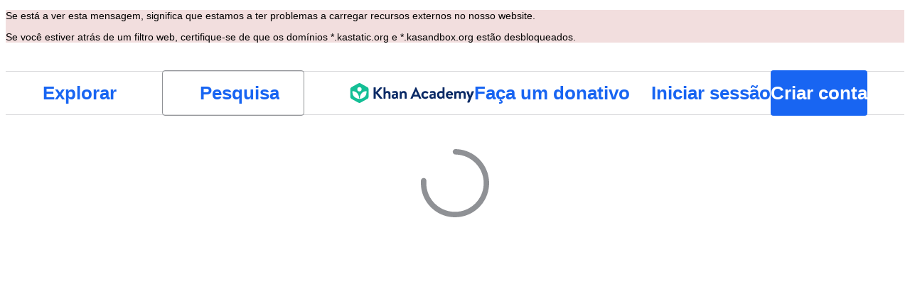

--- FILE ---
content_type: text/javascript
request_url: https://cdn.kastatic.org/khanacademy/14742.f1b3a6d16be248a9.js
body_size: 9081
content:
"use strict";(self.webpackChunkkhanacademy=self.webpackChunkkhanacademy||[]).push([["14742"],{2377:function(e,t,r){r.d(t,{GG:()=>getClassCodeFromLocation,vA:()=>ClassCodeField,Cd:()=>SignupForm,l3:()=>validateClassCode,AM:()=>FullNameField,ZL:()=>usePublishExtraInfoSubmittedEvent,G7:()=>eh,hF:()=>genericErrorMessage,He:()=>useJoinClassMutation,nf:()=>TransferAccountLegalBlurb,lO:()=>AlreadyHaveAccount,lE:()=>NeedAnAccount,j3:()=>SignupUnderageForm,KI:()=>SignUpLegalCheckboxBlurb,c$:()=>g,gL:()=>extractErrorFromJoinClassResult,PY:()=>LearnerBirthdayForm,tl:()=>teacher_extra_info_form});var a,n=r(97458),s=r(67375),i=r(9738),o=r(4913);function validateClassCode(e){return/^[a-zA-Z0-9]*$/i.test(e)?null:s.ag._({id:"z7mpKK",message:"Oops! That isn't a valid class code. Double check the code, or ask your teacher for help."})}function ClassCodeField(e){var t=e.label,r=void 0===t?s.ag._({id:"pNwENk",message:"Have a class code? Join here!"}):t,a=e.placeholder,o=void 0===a?s.ag._({id:"JbcVu5",message:"Eg. G09WP"}):a,l=e.required,c=e.value,u=e.onChange,d=e.error,g=e.onValidate,h=e.id;return(0,n.jsx)(i.Fk,{id:void 0===h?"class-code":h,required:void 0!==l&&l,value:c,placeholder:o,onChange:function(e){u(e.toUpperCase().trim())},validate:function(e){return validateClassCode(e)},errorMessage:d,onValidate:g,label:r})}function useJoinClassMutation(){return(0,o.Db)(i.Xl)}function extractErrorFromJoinClassResult(e,t){if(!t)return null;if("success"===t.status){var r,a;return(null==(a=t.data)||null==(r=a.joinStudent)?void 0:r.error)?mapErrCodeToMessage(t.data.joinStudent.error.code,e):null}return"error"===t.status?buildErrorMessage(t.error.message):"no-data"===t.status||"aborted"===t.status?buildErrorMessage():null}function buildErrorMessage(){var e=arguments.length>0&&void 0!==arguments[0]?arguments[0]:"";return s.ag._({id:"T6rDo6",message:"Something went wrong, please try again. {extraMessage}",values:{extraMessage:e}})}function mapErrCodeToMessage(e,t){switch(e){case"CLASSROOM_NOT_FOUND":return s.ag._({id:"j9jMZ+",message:'Classroom with code "{classCode}" not found. Please double check and try again',values:{classCode:t}});case"DISTRICT_SYNCED_CLASSROOM":return s.ag._({id:"HC7R0V",message:"District synced classes cannot be joined by class code without activating the student"});case"CANNOT_ADD_COACH":return s.ag._({id:"WCjVp8",message:"Cannot join this coach's class"});default:return s.ag._({id:"T4q9xA",message:"Failed to join class due to: $(errCode)s"})}}function getClassCodeFromLocation(e){var t=new URL(e.href).searchParams.get("classcode");return t&&t.match(/^[A-Za-z0-9]{8}/)?t.slice(0,8):null}var l=r(76734),c=r(65063),u=r.n(c),d=r(98418);function extra_info_templateObject(){var e=(0,l._)(["\n    mutation updateExtraInfo($nickname: String, $birthday: String) {\n        setSettings(nickname: $nickname, birthdate: $birthday) {\n            errors {\n                code\n            }\n        }\n    }\n"]);return extra_info_templateObject=function(){return e},e}function _templateObject1(){var e=(0,l._)(["\n    query extraInfoQuery {\n        user {\n            id\n            nickname\n            email\n            birthMonthYear\n            tosForFormalTeacherStatus\n        }\n    }\n"]);return _templateObject1=function(){return e},e}var g=(0,d.F)(u()(extra_info_templateObject())),h=(0,d.F)(u()(_templateObject1()));function mapQueryResultToInitialValues(e){if("success"!==e.status)return{nickname:"",birthday:"",email:"",tosForFormalTeacherStatus:!1};var t,r,a=e.data.user;return{nickname:null!=(t=null==a?void 0:a.nickname)?t:"",birthday:(null==a?void 0:a.birthMonthYear)?"".concat(null==a?void 0:a.birthMonthYear,"-01"):"",email:null!=(r=null==a?void 0:a.email)?r:"",tosForFormalTeacherStatus:!!(null==a?void 0:a.tosForFormalTeacherStatus)}}var m=r(32653),f=r(8834),_={learner:"STUDENT",teacher:"TEACHER",parent:"PARENT"};function usePublishExtraInfoSubmittedEvent(){var e=(0,f.TH)(),t=(0,m._j)();return function(r){return t({eventType:"SignUpExtraInfoSubmitted",eventSchemaVersion:1,currentPageUrlPath:e.pathname,role:_[r]})}}var p=r(82726),x=r(50093),v=r(52983),y=r(90199),b=r(36008),S=r(84338),j=r(78572);function FullNameField(e){var t=e.firstName,r=e.lastName,a=e.setFirstName,i=e.setLastName,o=e.onValidateFirstName,l=e.onValidateLastName,c=e.required,u=e.showRequiredLabel,d=(0,p._)((0,v.useState)(null),2),g=d[0],h=d[1],m=(0,p._)((0,v.useState)(null),2),f=m[0],_=m[1],validateFirstName=function(e){if(h(null),c&&!e.length)return s.ag._({id:"TvDpu3",message:"Please tell us your first name."})},validateLastName=function(e){if(_(null),c&&!e.length)return s.ag._({id:"1VGmsn",message:"Please tell us your last name."})};return(0,n.jsxs)(y.G7,{style:k.inputsContainer,children:[(0,n.jsx)(S.B,{label:s.ag._({id:"V1EGGU",message:"First name"}),contextLabel:u?s.ag._({id:"sW5OjU",message:"required"}):void 0,errorMessage:g,testId:"first-name-field",styles:{root:k.fieldWrapper},field:(0,n.jsx)(b.nv,{value:null!=t?t:"",onChange:a,validate:function(e){return validateFirstName(e)},onValidate:function(e){h(e),null==o||o(e)},required:c})}),(0,n.jsx)(S.B,{label:s.ag._({id:"1ZaQUH",message:"Last name"}),contextLabel:u?s.ag._({id:"sW5OjU",message:"required"}):void 0,errorMessage:f,testId:"last-name-field",styles:{root:k.fieldWrapper},field:(0,n.jsx)(b.nv,{value:null!=r?r:"",onChange:i,validate:function(e){return validateLastName(e)},onValidate:function(e){_(e),null==l||l(e)},required:c})})]})}var k=x.StyleSheet.create({inputsContainer:{flexDirection:"row",gap:j.Nl.size_080,width:"100%"},fieldWrapper:{flex:1}}),C=r(54753),E=r(60809),N=r(37416),T="/about/docs/khan-academy-terms-of-service",F="/about/privacy-policy";function TransferAccountLegalBlurb(e){var t=e.checked,r=e.onChange;return(0,n.jsx)(b.XZ,{checked:t,onChange:r,label:(0,n.jsx)(N.S$,{children:(0,n.jsx)(C.cC,{message:"By transferring, you agree to the <0>Khan Academy Terms of Service</0> and <1>Privacy Policy</1>.",id:"PNAYPi",components:{0:(0,n.jsx)(E.Z,{href:T,target:"_blank"}),1:(0,n.jsx)(E.Z,{href:F,target:"_blank"})}})})})}var SignUpLegalCheckboxBlurb=function(){return(0,n.jsx)(N.S$,{children:(0,n.jsx)(C.cC,{message:"By checking this box, I agree to the <0>Khan Academy Terms of Service</0> and <1>Privacy Policy</1>.",id:"FMwult",components:{0:(0,n.jsx)(E.Z,{href:T,target:"_blank"}),1:(0,n.jsx)(E.Z,{href:F,target:"_blank"})}})})},w=r(70879),P=r(27337),I=r(51472),L=r(20823),O=r(74074),B=r(34668),R=r(8975),A=r(42464),H=r(15545),SignupOauthButtons=function(e){var t=e.under13,r=e.role,a=e.continueUrl,s=e.classCode,o=e.iconOnly,l=e.size,c=e.setServerError,u=e.showFacebookButton,d=e.birthdate,g=e.validationRequired,h=e.isFormValid,m=e.onValidationError,f="en"===H.O0.kaLocale&&"teacher"===r,_=(0,I.xE)("microsoft-sso"),p=t&&!s,x={size:l,role:r,continueUrl:a,classCodes:s?[s]:void 0,onError:c,iconOnly:o,validationRequired:g,isFormValid:h,onValidationError:m};return(0,n.jsxs)(n.Fragment,{children:[!p&&(0,n.jsx)(ListItem,{iconOnly:!1,style:M.googleButtonWrapper,children:(0,n.jsx)(R.VL,(0,P._)((0,w._)({},x),{iconOnly:!1,minorConversions:[{id:"signup_google_button_clicked"}],cedarEventType:"SignupGoogleButtonClicked",birthdate:d,context:i.OL.SIGNUP}))}),f&&(0,n.jsx)(ListItem,{iconOnly:o,children:(0,n.jsx)(O.A,{size:"large",isLogin:!1,iconOnly:o,validationRequired:g,isFormValid:h,onValidationError:m})}),!t&&u&&(0,n.jsx)(ListItem,{iconOnly:o,children:(0,n.jsx)(B.Eb,(0,P._)((0,w._)({},x),{minorConversions:[{id:"signup_facebook_button_clicked"}],cedarEventType:"SignupFacebookButtonClicked",onError:function(e){c(e)},context:i.OL.SIGNUP}))}),!t&&(0,n.jsx)(ListItem,{iconOnly:o,children:(0,n.jsx)(L.XL,(0,P._)((0,w._)({},x),{minorConversions:[{id:"signup_apple_button_clicked"}],cedarEventType:"SignupAppleButtonClicked",onError:function(e){c(e)},context:i.OL.SIGNUP}))}),!t&&_&&(0,n.jsx)(ListItem,{iconOnly:o,children:(0,n.jsx)(A.qn,(0,P._)((0,w._)({},x),{cedarEventType:"SignupMicrosoftButtonClicked",onError:function(e){c(e)},isSignup:!0}))})]})};function ListItem(e){var t=e.iconOnly,r=e.children,a=e.style;return(0,n.jsx)("li",{className:(0,x.css)(M.signupButtonWrapper,M.listItem,t?M.listItemIconOnly:null,a||null),children:r})}var M=x.StyleSheet.create({signupButtonWrapper:{marginBlockStart:4},listItem:{marginBlockEnd:j.W0.xxxSmall_4},listItemIconOnly:{margin:0,flex:"1 0 auto"},googleButtonWrapper:{width:"100%"}});function AlreadyHaveAccount(e){var t=e.copy,r=e.loginPath,a=(0,f.TH)();return(0,n.jsxs)(N.Uc,{style:z.label,children:[t||s.ag._({id:"cNjpKA",message:"Already have a Khan Academy account?"})," ",(0,n.jsx)(E.Z,{href:(0,f.gv)(r||(0,f.Zd)(),new URLSearchParams(a.search)),style:z.link,children:s.ag._({id:"sQia9P",message:"Log in"})})]})}var z=x.StyleSheet.create({link:{fontWeight:j.LZ.weight.bold,textDecoration:"underline"},label:{margin:"".concat(j.Nl.size_160,"px 0")}}),G=r(41622),U=r(66993),V=r(66388),D=r(40228),W=r(45894),q=r(42833),Z=r(13131),Y=r(63856);function teacher_extra_info_form_templateObject(){var e=(0,l._)(["\n    mutation setHasFormalTeacherStatusFixed(\n        $tosForFormalTeacherStatus: Boolean\n    ) {\n        setSettings(tosForFormalTeacherStatus: $tosForFormalTeacherStatus) {\n            user {\n                id\n                tosForFormalTeacherStatus\n            }\n            errors {\n                code\n            }\n        }\n    }\n"]);return teacher_extra_info_form_templateObject=function(){return e},e}var K=(0,d.F)(u()(teacher_extra_info_form_templateObject()));function TeacherExtraInfoForm(e){var t,r=e.buttonText,a=void 0===r?s.ag._({id:"4VEHLz",message:"Enter Khan Academy for teachers"}):r,l=e.defaultContinueUrl,c=e.heading,u=void 0===c?s.ag._({id:"6auqu/",message:"Welcome to Khan Academy for teachers!"}):c,d=e.subHeading,h=void 0===d?s.ag._({id:"08AtcI",message:"We just need to know a bit more about you to finish setting up your profile."}):d,_=e.onSuccessfulSubmit,x=e.onSuccessfulSubmitStatus,S=e.onSuccessfulSubmitError,j=e.showTosCheckbox,k=void 0!==j&&j,T=e.initialValues,F=void 0===T?{nickname:"",birthday:"",email:"",tosForFormalTeacherStatus:!1}:T,w=(0,f.TH)(),P=(0,o.rP)(),I=getFirstNameLastName(F.nickname),L=(0,p._)((0,v.useState)(I.firstName),2),O=L[0],B=L[1],R=(0,p._)((0,v.useState)(I.lastName),2),A=R[0],M=R[1],z=(0,p._)((0,v.useState)(F.birthday),2),U=z[0],W=z[1],q=(0,p._)((0,v.useState)(k?F.tosForFormalTeacherStatus:null),2),Q=q[0],J=q[1],X=(0,p._)((0,v.useState)(""),2),ee=X[0],et=X[1],er=usePublishExtraInfoSubmittedEvent(),ea=(0,p._)((0,o.Db)(g),2),en=ea[0],es=ea[1],ei=(0,p._)((0,o.Db)(K),2),eo=ei[0],el=ei[1],ec=(0,m._j)();v.useEffect(function(){U&&ec({eventType:"SignupBirthdayFilled",eventSchemaVersion:1,isIOS:H.O0.isIOS})},[U]);var eu=null!=(t=(0,f.Fg)(w))?t:void 0===l?"/":l,ed=extractErrorFromResult(es),eg=extractErrorFromResult(el),eh=isSuccess();function isLoading(){return(null==es?void 0:es.status)==="loading"||"loading"===x}function isValid(){return!!(U&&O&&A)}function submitHandler(){return(0,G._)(function(){var e,t,r,a,n,i,o;return(0,V.__generator)(this,function(l){switch(l.label){case 0:if(et(null),!isValid())return et(s.ag._({id:"iTPCcc",message:"Please fill out all required fields."})),[2];if(k&&!Q)return et(s.ag._({id:"RJtiTv",message:"Please accept the terms of service to continue."})),[2];return[4,er("teacher")];case 1:return l.sent(),[4,en({nickname:"".concat(O," ").concat(A),birthday:U})];case 2:if("success"!==(r=l.sent()).status||(null==(t=r.data.setSettings)||null==(e=t.errors)?void 0:e.length)!==0)return[2];if(!(k&&Q))return[3,4];return[4,eo({tosForFormalTeacherStatus:Q})];case 3:if("success"!==(o=l.sent()).status||(null==(i=o.data)||null==(n=i.setSettings)||null==(a=n.errors)?void 0:a.length)!==0)return[2];l.label=4;case 4:if(!_)return[3,6];return[4,_()];case 5:l.sent(),l.label=6;case 6:return[2]}})})()}function isSuccess(){var e=(null==es?void 0:es.status)==="success"&&!ed,t=void 0!==x&&"loading"!==x&&!S,r=!k||(null==el?void 0:el.status)==="success"&&!eg;return e&&r&&t}v.useEffect(function(){eh&&(0,G._)(function(){var e;return(0,V.__generator)(this,function(t){switch(t.label){case 0:return[4,(0,i.rz)({gqlFetch:P,location:w,loginType:"password",continueUrl:eu,isFirstLogin:!1})];case 1:return e=t.sent(),(0,f.uX)(e),[2]}})})()},[eh,P,w,eu]);var em=k?(0,n.jsx)(b.XZ,{checked:Q,onChange:J,label:(0,n.jsx)(N.S$,{children:(0,n.jsx)(C.cC,{message:"I am a teacher using this service on behalf of a school. I will comply with requirements described in the <0>Terms of Service</0> for creating and managing Khan Academy School Accounts.",id:"Iq1eGx",components:{0:(0,n.jsx)(E.Z,{href:"/about/docs/khan-academy-terms-of-service#school-use"})}})})}):null;return(0,n.jsx)(Y.$X,{identifier:F.email,onSuccess:function(){return(0,G._)(function(){return(0,V.__generator)(this,function(e){switch(e.label){case 0:return[4,submitHandler()];case 1:return e.sent(),[2]}})})()},onFailure:function(){},children:function(e){return(0,n.jsx)("form",{action:"",onSubmit:function(t){t.preventDefault(),e()},children:(0,n.jsxs)(y.G7,{style:$.wrapper,children:[(0,n.jsx)(N.Ih,{style:$.heading,children:u}),(0,n.jsx)(N.Uc,{style:$.subHeading,children:h}),(0,n.jsx)(FullNameField,{firstName:O,lastName:A,setFirstName:B,setLastName:M,required:!0,showRequiredLabel:!0}),(0,n.jsx)(Z.u,{label:s.ag._({id:"Dh+FIh",message:"Date of birth"}),required:!0,defaultValue:U||"",onChange:W,dropdownStyle:$.birthdayPicker}),em,eg&&(0,n.jsx)(ErrorMessage,{children:eg}),ee&&(0,n.jsx)(ErrorMessage,{children:ee}),ed&&(0,n.jsx)(ErrorMessage,{children:ed}),S&&(0,n.jsx)(ErrorMessage,{children:S}),(0,n.jsx)(D.Z,{type:"submit",spinner:isLoading(),children:a})]})})}})}function ErrorMessage(e){var t=e.children;return(0,n.jsx)("strong",{className:(0,x.css)($.errorMessage),"aria-live":"polite",role:"alert",children:t})}function getFirstNameLastName(e){var t=e.split(" ");return 1===t.length?{firstName:t[0],lastName:""}:t.length>1?{firstName:t.slice(0,t.length-1).join(" "),lastName:t[t.length-1]}:{firstName:"",lastName:""}}function extractErrorFromResult(e){if(!e)return null;if("success"===e.status&&e.data){var t,r,a,n,i,o=[];return((null==(r=e.data.setSettings)||null==(t=r.errors)?void 0:t.length)&&o.push.apply(o,(0,U._)(e.data.setSettings.errors.map(function(e){return{code:"SETTINGS_"+(null==e?void 0:e.code)}}))),(null==(a=e.data.setEduorgAffiliation)?void 0:a.error)&&o.push({code:"EDUORG_"+e.data.setEduorgAffiliation.error.code}),(null==(n=e.data.userSettingsSetAffiliationCountryCode)?void 0:n.error)&&o.push({code:"COUNTRY_"+(null==(i=e.data.userSettingsSetAffiliationCountryCode)?void 0:i.error.code)}),o.length)?o.map(function(e){var t;return t=e.code,({SETTINGS_NICKNAME_ERROR:s.ag._({id:"pRPiCm",message:"Your first name or last name is invalid."}),SETTINGS_BIRTHDATE_ERROR:s.ag._({id:"GPWuye",message:"Your birthdate is invalid."}),SETTINGS_FORMAL_TEACHER_TOS_ERROR:s.ag._({id:"1bI0MN",message:"There was an error accepting the terms of service. Please try again."}),COUNTRY_INTERNAL:s.ag._({id:"mzHpe/",message:"There was an error setting your country. Please try again."}),COUNTRY_INVALID_INPUT:s.ag._({id:"1gLbAa",message:"The country you selected is invalid."}),EDUORG_INTERNAL:s.ag._({id:"OSRNY8",message:"There was an error setting your school. Please try again."}),EDUORG_INVALID_INPUT:s.ag._({id:"oMpfcP",message:"The school you selected is invalid."})})[t]||genericErrorMessage()}).join("\n"):null}return"error"===e.status?genericErrorMessage(e.error.message):"no-data"===e.status||"aborted"===e.status?genericErrorMessage():null}function genericErrorMessage(){var e=arguments.length>0&&void 0!==arguments[0]?arguments[0]:"";return s.ag._({id:"T6rDo6",message:"Something went wrong, please try again. {extraMessage}",values:{extraMessage:e}})}let teacher_extra_info_form=function(e){var t=(0,p._)((0,o.aM)(h,{fetchPolicy:W.GE.NetworkOnly}),1)[0];if("loading"===t.status)return(0,n.jsx)(q.y,{style:$.spinner});var r=mapQueryResultToInitialValues(t);return(0,n.jsx)(TeacherExtraInfoForm,(0,w._)({initialValues:r},e))};var $=x.StyleSheet.create({wrapper:{gap:j.W0.medium_16},heading:{marginBlockEnd:j.W0.medium_16},subHeading:{color:j.ok.core.foreground.neutral.subtle,marginBlockEnd:j.W0.medium_16},errorMessage:{fontWeight:"normal",color:j.ok.core.foreground.critical.subtle},birthdayPicker:{flex:1},spinner:{alignSelf:"center"}}),Q=r(53524),J=r(61730),X=r(56955),BackLink=function(e){var t=e.text,r=e.backUrl,a=e.style;return(0,n.jsx)(D.Z,{kind:"tertiary",startIcon:X,href:r,style:[ee.button,a],children:void 0===t?"Back":t})},ee=x.StyleSheet.create({button:{fontSize:j.LZ.size.medium,marginInlineStart:"calc(-1 * ".concat(j.Nl.size_080,")")}}),et=r(36245);let er=x.StyleSheet.create({fieldError:{color:j.ok.core.foreground.critical.subtle,lineHeight:"".concat(22,"px"),maxBlockSize:"calc(4 * ".concat(18,"px)"),transition:et.Vg,transitionProperty:"max-height, opacity"}});var LearnerBirthdayForm=function(e){var t,r=e.backlinkText,a=void 0===r?s.ag._({id:"Nl04V5",message:"Choose a different role"}):r,o=e.backlinkPath,l=e.maxWidth,c=e.hideBackLink,u=e.nextUrlPathPrefix,d=void 0===u?"":u,g=e.classCode,h=(0,p._)((0,v.useState)(""),2),_=h[0],x=h[1],b=(0,p._)((0,v.useState)(""),2),S=b[0],k=b[1],C=(0,Q.s0)(),E=(0,f.TH)(),T=(0,m._j)();v.useEffect(function(){_&&T({eventType:"SignupBirthdayFilled",eventSchemaVersion:1,isIOS:H.O0.isIOS})},[_]);var F=null!=(t=(0,f.Fg)(E))?t:"/",w=(0,f.en)(void 0===o?"/?skipRole=false":o);return F&&"/"!==F&&w.searchParams.set("continue",F),(0,n.jsxs)(y.G7,{style:{maxWidth:void 0===l?"100%":l},children:[!(void 0!==c&&c)&&(0,n.jsxs)(n.Fragment,{children:[(0,n.jsx)(BackLink,{text:a,backUrl:w.pathname+w.search,style:ea.backlink}),(0,n.jsx)(J.x9,{size:j.W0.medium_16})]}),(0,n.jsx)(N.Jf,{tag:"h2",children:s.ag._({id:"U/KHKA",message:"Sign up as a learner today!"})}),(0,n.jsx)(J.x9,{size:j.W0.small_12}),(0,n.jsx)(N.Uc,{style:ea.description,children:s.ag._({id:"AV8GzI",message:"First, we need your date of birth to help us give you the best experience!"})}),(0,n.jsx)(J.x9,{size:j.W0.xLarge_32}),(0,n.jsx)(Z.u,{label:s.ag._({id:"Dh+FIh",message:"Date of birth"}),required:!0,defaultValue:_,onChange:function(e){return x(e||"")},dropdownStyle:ea.birthdayPicker}),(0,n.jsx)(J.x9,{size:j.W0.large_24}),(0,n.jsx)(D.Z,{onClick:function(){if(!_)return void k("Please enter your birthdate");sessionStorage.setItem("new_signup_birthday",_);var e=(0,i._d)(_)?(0,f.en)("".concat(d,"/signup/learner/over-age-gate")):(0,f.en)("".concat(d,"/signup/learner/under-age-gate"));g&&e.searchParams.set("classcode",g),F&&"/"!==F&&e.searchParams.set("continue",F),C(e.pathname+e.search)},children:s.ag._({id:"hXzOVo",message:"Next"})}),!!S&&(0,n.jsx)(N.uT,{tag:"p",role:"alert",style:er.fieldError,"aria-live":"polite",children:S})]})},ea=x.StyleSheet.create({backlink:{alignSelf:"flex-start"},description:{color:j.ok.core.foreground.neutral.subtle},birthdayPicker:{flex:1}});function NeedAnAccount(e){var t=e.signupPath;return(0,n.jsxs)(N.Uc,{tag:"p",style:en.label,children:[s.ag._({id:"/c1mbC",message:"Need a Khan Academy account?"})," ",(0,n.jsx)(SignUpLink,{href:t,children:s.ag._({id:"1fGJxc",message:"Sign up today"})})]})}function SignUpLink(e){var t=e.children,r=e.style,a=e.href,s=new URLSearchParams((0,f.TH)().search);return(0,n.jsx)(E.Z,{href:a||(0,f.gv)((0,f.i_)(),s),target:H.O0.isExtension?"_blank":void 0,style:[en.link,r],children:t})}var en=x.StyleSheet.create({link:{fontWeight:j.LZ.weight.bold},label:{margin:"".concat(j.W0.medium_16,"px 0")},splitLabel:{display:"flex",flexDirection:"column",gap:j.W0.xSmall_8},splitSignup:{display:"flex",flexDirection:"row",justifyContent:"space-between"}}),es=r(88051),ei=r(2960),eo=r(46125),el=r(59536),SignUpLegalCheckbox=function(e){var t=e.checked,r=e.setChecked;return(0,n.jsx)(b.XZ,{testId:"tos-checkbox",onChange:function(){return r(!t)},checked:t,label:(0,n.jsx)(y.G7,{style:ec.labelSpacing,children:(0,n.jsx)(SignUpLegalCheckboxBlurb,{})})})},ec=x.StyleSheet.create({labelSpacing:{paddingInlineStart:j.Nl.size_040}});function validate_class_code_query_templateObject(){var e=(0,l._)(["\n    query validateClassCodeForSignup($classCode: String!) {\n        joinByClassCodeInfoV2(classCode: $classCode) {\n            cacheId\n            name\n        }\n    }\n"]);return validate_class_code_query_templateObject=function(){return e},e}var eu=(0,d.F)(u()(validate_class_code_query_templateObject())),ed=r(78346),SignupUnderageForm=function(e){var t,r,a=e.subHeading,i=e.nextPath,l=e.backlinkPath,c=e.backlinkText,u=void 0===c?s.ag._({id:"iH8pgl",message:"Back"}):c,d=e.maxWidth,g=e.hideBackLink,h=e.onSubmitSuccess,m=e.hideParentField,_=e.defaultContinuePath,b=void 0===_?"/":_,S=e.classCode,k=void 0===S?"":S,C=e.loginComponent,E=(0,p._)((0,v.useState)(!1),2),T=E[0],F=E[1],w=(0,p._)((0,v.useState)(""),2),P=w[0],I=w[1],L=(0,p._)((0,v.useState)(""),2),O=L[0],B=L[1],R=(0,p._)((0,v.useState)(""),2),A=R[0],H=R[1],M=(0,p._)((0,v.useState)(!1),2),z=M[0],U=M[1],q=(0,p._)((0,v.useState)(""),2),Z=q[0],Y=q[1],K=(0,p._)((0,v.useState)(""),2),$=K[0],J=K[1],X=(0,p._)((0,v.useState)(""),2),ee=X[0],et=X[1],er=(0,p._)((0,v.useState)(""),2),ea=er[0],en=er[1],ec=(0,Q.s0)(),eh=(0,f.TH)(),em=(0,o.rP)(),ef=(0,v.useMemo)(function(){var e;return null!=(e=sessionStorage.getItem("new_signup_birthday"))?e:""},[]),e_=(0,p._)((0,o.aM)(eu,{variables:k?{classCode:k}:void 0,fetchPolicy:W.GE.CacheBeforeNetwork,skip:!k}),1)[0],ep=k&&"success"===e_.status&&(null==(t=e_.data)?void 0:t.joinByClassCodeInfoV2)!=null,ex=void 0!==m&&m||ep;if(!ef)return void ec(l);var ev=null!=(r=(0,f.Fg)(eh))?r:b,ey=(0,f.en)(i),eb=(0,f.en)(l);ev&&ev!==b&&(ey.searchParams.set("continue",ev),eb.searchParams.set("continue",ev)),k&&(ey.searchParams.set("classcode",k),eb.searchParams.set("classcode",k));var eS=s.ag._({id:"nPBN5u",message:"Passwords should be at least {PASSWORD_MIN_LENGTH} characters long and should contain a mixture of letters, numbers, and other characters.",values:{PASSWORD_MIN_LENGTH:eo.Z9}}),ej=s.ag._({id:"rQDh9K",message:"Use letters and numbers only. For safety, don't use your real name."});return(0,n.jsx)("form",{action:"",onSubmit:function(e){return(0,G._)(function(){return(0,V.__generator)(this,function(t){switch(t.label){case 0:return e.preventDefault(),[4,(0,G._)(function(){var e;return(0,V.__generator)(this,function(t){switch(t.label){case 0:if(!(z?(J(""),Y(""),!0):(et(""),J(""),Y(s.ag._({id:"QHuZ+0",message:"You must agree to the terms to proceed."})),!1)))return[2];if(!ex&&!(0,eo.Ju)(O)||A.length<eo.Z9)return en(s.ag._({id:"iTPCcc",message:"Please fill out all required fields."})),[2];t.label=1;case 1:return t.trys.push([1,5,6,7]),F(!0),[4,(0,eo.dU)(em,{parentEmail:ex?"":O,password:A,username:P,birthdate:ef,signupCodes:k?[k]:void 0})];case 2:if(t.sent(),sessionStorage.removeItem("new_signup_birthday"),!h)return[3,4];return[4,h()];case 3:t.sent(),t.label=4;case 4:return(0,f.uX)(ey.pathname+ey.search),[3,7];case 5:return e=t.sent(),(0,es._)(e,Error)||(0,es._)(e,el.jc)?en((0,eo.I)(e,s.ag._({id:"yl7Nu2",message:"Oops! Something went wrong. Please try again."}))):en("An error occurred, please try again later."),[3,7];case 6:return F(!1),[7];case 7:return[2]}})})()];case 1:return t.sent(),[2]}})})()},children:(0,n.jsxs)(y.G7,{style:{maxWidth:void 0===d?"100%":d},children:[!(void 0!==g&&g)&&(0,n.jsx)(n.Fragment,{children:(0,n.jsx)(BackLink,{text:u,backUrl:eb.pathname+eb.search,style:eg.backlink})}),(0,n.jsxs)(y.G7,{style:eg.fieldsContainer,children:[(0,n.jsxs)(y.G7,{style:eg.fieldsHeader,children:[(0,n.jsx)(N.Jf,{children:s.ag._({id:"U/KHKA",message:"Sign up as a learner today!"})}),a&&(0,n.jsx)(N.Uc,{style:eg.subHeading,children:a})]}),(0,n.jsx)(SignUpLegalCheckbox,{checked:z,setChecked:U}),ep&&(0,n.jsxs)(n.Fragment,{children:[(0,n.jsx)("ul",{className:(0,x.css)(eg.oauthButtons),children:(0,n.jsx)(SignupOauthButtons,{under13:!0,role:"learner",continueUrl:ey.toString(),classCode:k,iconOnly:!1,size:"large",setServerError:et,showFacebookButton:!1,birthdate:ef,validationRequired:!0,isFormValid:z,onValidationError:function(){en(""),Y(""),J(s.ag._({id:"QHuZ+0",message:"You must agree to the terms to proceed."}))}})}),(0,n.jsxs)(y.G7,{role:"alert","aria-live":"polite",style:eg.errorMessageContainer,children:[$&&(0,n.jsxs)(y.G7,{style:eg.errorRow,children:[(0,n.jsx)(ei.Hj,{icon:ed,color:j.ok.status.critical.foreground}),(0,n.jsx)(N.uT,{tag:"p",style:eg.errorMessage,children:$})]}),ee&&(0,n.jsxs)(y.G7,{style:eg.errorRow,children:[(0,n.jsx)(ei.Hj,{icon:ed,color:j.ok.status.critical.foreground}),(0,n.jsx)(N.uT,{tag:"p",style:eg.errorMessage,children:ee})]})]}),(0,n.jsx)(y.G7,{style:eg.emailDivider,children:(0,n.jsx)(N.uT,{tag:"span",style:eg.emailDividerText,children:s.ag._({id:"iQYkrR",message:"Or sign up with email"})})})]}),!ex&&(0,n.jsx)(eo.aR,{required:!0,onChange:function(e){B(e)},label:s.ag._({id:"n9OeAN",message:"What is your parent or guardian's email?"}),description:s.ag._({id:"v6x6lQ",message:"You'll need permission to use Khan Academy"}),initialValue:O}),(0,n.jsx)(eo.T,{label:s.ag._({id:"khEQ02",message:"Choose a username"}),onChange:function(e){I(e)},value:P,required:!0,description:ej}),(0,n.jsx)(eo.T3,{required:!0,label:s.ag._({id:"8ZsakT",message:"Password"}),onChange:function(e){H(e)},initialValue:A,description:eS}),(0,n.jsx)(D.Z,{type:"submit",style:eg.signupButton,spinner:T,children:s.ag._({id:"e+RpCP",message:"Sign up"})}),(0,n.jsxs)(y.G7,{role:"alert","aria-live":"polite",children:[Z&&(0,n.jsxs)(y.G7,{style:eg.errorRow,children:[(0,n.jsx)(ei.Hj,{icon:ed,color:j.ok.status.critical.foreground}),(0,n.jsx)(N.uT,{tag:"p",style:eg.errorMessage,children:Z})]}),ea&&(0,n.jsxs)(y.G7,{style:eg.errorRow,children:[(0,n.jsx)(ei.Hj,{icon:ed,color:j.ok.status.critical.foreground}),(0,n.jsx)(N.uT,{tag:"p",style:eg.errorMessage,children:ea})]})]}),C]})]})})},eg=x.StyleSheet.create({backlink:{alignSelf:"flex-start",marginBlockEnd:j.Nl.size_080},fieldsHeader:{width:"100%",display:"flex",flexDirection:"row",justifyContent:"space-between",alignItems:"center",flexWrap:"wrap"},fieldsContainer:{gap:j.Nl.size_200,marginBlockEnd:j.Nl.size_160},signupButton:{width:"100%"},subHeading:{color:j.ok.core.foreground.neutral.subtle},oauthButtons:{listStyle:"none",padding:0,margin:0,marginBlockEnd:j.Nl.size_160},errorMessageContainer:{marginBlockEnd:j.Nl.size_320},errorRow:{display:"flex",flexDirection:"row",alignItems:"center",gap:j.Nl.size_080},errorMessage:{color:j.ok.status.critical.foreground,lineHeight:j.LZ.lineHeight.small,transition:et.Vg,transitionProperty:"max-height, opacity",marginBlockStart:j.Nl.size_0,marginBlockEnd:j.Nl.size_0},emailDivider:{display:"flex",alignItems:"center",justifyContent:"center",position:"relative",marginBlockEnd:j.Nl.size_160,":after":{content:"''",position:"absolute",insetBlockStart:"50%",height:1,width:"100%",backgroundColor:j.ok.core.border.neutral.subtle}},emailDividerText:{fontSize:j.LZ.size.small,backgroundColor:j.ok.core.background.base.default,padding:"0 ".concat(j.Nl.size_100),position:"relative",zIndex:1}}),eh=((a={}).PARENT="parent",a.TEACHER="teacher",a.LEARNER="learner",a),SignupForm=function(e){var t,r=e.heading,a=e.subHeading,i=e.nextPath,l=e.role,c=e.backlinkText,u=e.backlinkPath,d=e.hideBackLink,g=e.isHomepage,h=void 0!==g&&g,m=e.maxWidth,_=e.onSubmitSuccess,b=e.defaultContinuePath,S=void 0===b?"/":b,k=e.classCode,C=e.headingAlignment,E=e.loginComponent,T=e.headingLevel,F=void 0===T?1:T,I=(0,p._)((0,v.useState)(!1),2),L=I[0],O=I[1],B=(0,p._)((0,v.useState)(""),2),R=B[0],A=B[1],M=(0,p._)((0,v.useState)(""),2),z=M[0],U=M[1],W=(0,p._)((0,v.useState)(""),2),q=W[0],Z=W[1],Y=(0,p._)((0,v.useState)(!1),2),K=Y[0],$=Y[1],J=(0,p._)((0,v.useState)(""),2),X=J[0],ee=J[1],et=(0,p._)((0,v.useState)(""),2),er=et[0],ea=et[1],en=(0,p._)((0,v.useState)(""),2),el=en[0],ec=en[1],eu=(0,Q.s0)(),eg=(0,f.TH)(),eh=(0,o.rP)(),ef=(0,v.useMemo)(function(){var e;return null!=(e=sessionStorage.getItem("new_signup_birthday"))?e:""},[]);if(!ef&&"learner"===l)return void eu(u);var e_=1===F?"h1":"h2",ep=null!=(t=(0,f.Fg)(eg))?t:S,ex=(0,f.en)(i),ev=(0,f.en)(u);ep&&ep!==S&&(ex.searchParams.set("continue",ep),ev.searchParams.set("continue",ep)),k&&(ex.searchParams.set("classcode",k),ev.searchParams.set("classcode",k));var ey="en"===H.O0.kaLocale?s.ag._({id:"Oqzo6S",message:"Password must be at least 8 characters and should have a mixture of letters and other characters"}):s.ag._({id:"62xIni",message:"Password must be at least 8 characters and have a special character"});return(0,n.jsx)("form",{action:"",onSubmit:function(e){return(0,G._)(function(){return(0,V.__generator)(this,function(t){switch(t.label){case 0:return e.preventDefault(),[4,(0,G._)(function(){var e;return(0,V.__generator)(this,function(t){switch(t.label){case 0:if(!(K?(ea(""),ee(""),!0):(Z(""),ea(""),ee(s.ag._({id:"QHuZ+0",message:"You must agree to the terms to proceed."})),!1)))return[2];if(!(0,eo.Ju)(R)||z.length<eo.Z9)return ec(s.ag._({id:"iTPCcc",message:"Please fill out all required fields."})),[2];t.label=1;case 1:return t.trys.push([1,5,6,7]),O(!0),[4,(0,eo.pc)(eh,{email:R,password:z,firstname:"",lastname:"",role:l,birthdate:ef,signupCodes:k?[k]:void 0})];case 2:if(t.sent(),sessionStorage.removeItem("new_signup_birthday"),!_)return[3,4];return[4,_()];case 3:t.sent(),t.label=4;case 4:return(0,f.uX)(ex.pathname+ex.search),[3,7];case 5:return e=t.sent(),(0,es._)(e,Error)?ec((0,eo.wG)(e.message)):ec("An error occurred, please try again later."),[3,7];case 6:return O(!1),[7];case 7:return[2]}})})()];case 1:return t.sent(),[2]}})})()},children:(0,n.jsxs)(y.G7,{style:{maxWidth:void 0===m?"100%":m},children:[!(void 0!==d&&d)&&(0,n.jsx)(BackLink,{text:c,backUrl:ev.pathname+ev.search,style:em.backlink}),(0,n.jsx)(y.G7,{style:(0,P._)((0,w._)({},em.headingContainer),{alignItems:void 0===C?"left":C}),children:(0,n.jsx)(function(){return h?(0,n.jsx)(N.Ih,{tag:e_,children:r}):(0,n.jsx)(N.Jf,{tag:e_,children:r})},{})}),a&&(0,n.jsx)(N.Uc,{style:em.subHeading,children:a}),(0,n.jsx)(y.G7,{style:em.legalContainer,children:(0,n.jsx)(SignUpLegalCheckbox,{checked:K,setChecked:$})}),(0,n.jsx)("ul",{className:(0,x.css)(em.buttons,em.buttonsIconOnly),children:(0,n.jsx)(SignupOauthButtons,{under13:!1,role:l,continueUrl:ex.toString(),iconOnly:!0,size:"large",setServerError:Z,showFacebookButton:!0,validationRequired:!0,isFormValid:K,onValidationError:function(){ec(""),ee(""),ea(s.ag._({id:"QHuZ+0",message:"You must agree to the terms to proceed."}))}})}),(0,n.jsxs)(y.G7,{role:"alert","aria-live":"polite",style:em.errorMessageContainer,children:[er&&(0,n.jsxs)(y.G7,{style:em.errorRow,children:[(0,n.jsx)(ei.Hj,{icon:ed,color:j.ok.status.critical.foreground}),(0,n.jsx)(N.uT,{tag:"p",style:em.errorMessage,children:er})]}),q&&(0,n.jsxs)(y.G7,{style:em.errorRow,children:[(0,n.jsx)(ei.Hj,{icon:ed,color:j.ok.status.critical.foreground}),(0,n.jsx)(N.uT,{tag:"p",style:em.errorMessage,children:q})]})]}),(0,n.jsx)(y.G7,{style:em.fieldsHeader,children:(0,n.jsx)(N.uT,{tag:1===F?"h2":"h3",style:em.fieldsHeaderText,children:s.ag._({id:"iQYkrR",message:"Or sign up with email"})})}),(0,n.jsxs)(y.G7,{style:em.fieldsContainer,children:[(0,n.jsx)(eo.aR,{required:!0,onChange:function(e){A(e)},label:s.ag._({id:"O3oNi5",message:"Email"}),initialValue:R}),(0,n.jsx)(eo.T3,{required:!0,label:s.ag._({id:"8ZsakT",message:"Password"}),onChange:function(e){U(e)},initialValue:z,description:ey}),(0,n.jsx)(D.Z,{type:"submit",style:em.signupButton,spinner:L,children:s.ag._({id:"e+RpCP",message:"Sign up"})})]}),(0,n.jsxs)(y.G7,{role:"alert","aria-live":"polite",children:[X&&(0,n.jsxs)(y.G7,{style:em.errorRow,children:[(0,n.jsx)(ei.Hj,{icon:ed,color:j.ok.status.critical.foreground}),(0,n.jsx)(N.uT,{tag:"p",style:em.errorMessage,children:X})]}),el&&(0,n.jsxs)(y.G7,{style:em.errorRow,children:[(0,n.jsx)(ei.Hj,{icon:ed,color:j.ok.status.critical.foreground}),(0,n.jsx)(N.uT,{tag:"p",style:em.errorMessage,children:el})]})]}),E||null]})})},em=x.StyleSheet.create({headingContainer:{marginBlockEnd:j.Nl.size_160},backlink:{alignSelf:"flex-start",marginBlockEnd:j.Nl.size_080},subHeading:{color:j.ok.core.foreground.neutral.subtle,marginBlockEnd:j.Nl.size_160},legalContainer:{marginBlockEnd:j.Nl.size_160},errorMessageContainer:{marginBlockEnd:j.Nl.size_320},errorRow:{display:"flex",flexDirection:"row",alignItems:"center",gap:j.Nl.size_080},fieldsHeader:{display:"flex",alignItems:"center",justifyContent:"center",position:"relative",marginBlockEnd:j.Nl.size_160,":after":{content:"''",position:"absolute",insetBlockStart:"50%",height:1,width:"100%",backgroundColor:j.ok.core.border.neutral.subtle}},fieldsHeaderText:{fontSize:j.LZ.size.small,backgroundColor:j.ok.core.background.base.default,padding:"0 ".concat(j.Nl.size_100),position:"relative",zIndex:1},fieldsContainer:{gap:j.Nl.size_200,marginBlockEnd:j.Nl.size_160},signupButton:{width:"100%"},buttons:{animationName:{from:{opacity:0},to:{opacity:1}},animationDuration:"500ms",width:"100%"},buttonsIconOnly:{display:"flex",flexWrap:"wrap",columnGap:j.Nl.size_160,rowGap:j.Nl.size_080},errorMessage:{color:j.ok.status.critical.foreground,lineHeight:j.LZ.lineHeight.small,transition:et.Vg,transitionProperty:"max-height, opacity",marginBlockStart:j.Nl.size_0,marginBlockEnd:j.Nl.size_0}})}}]);
//# debugId=dcda707f-b7cd-4f99-9306-59c9c4aa3c60
//# sourceMappingURL=14742.f1b3a6d16be248a9.js.map